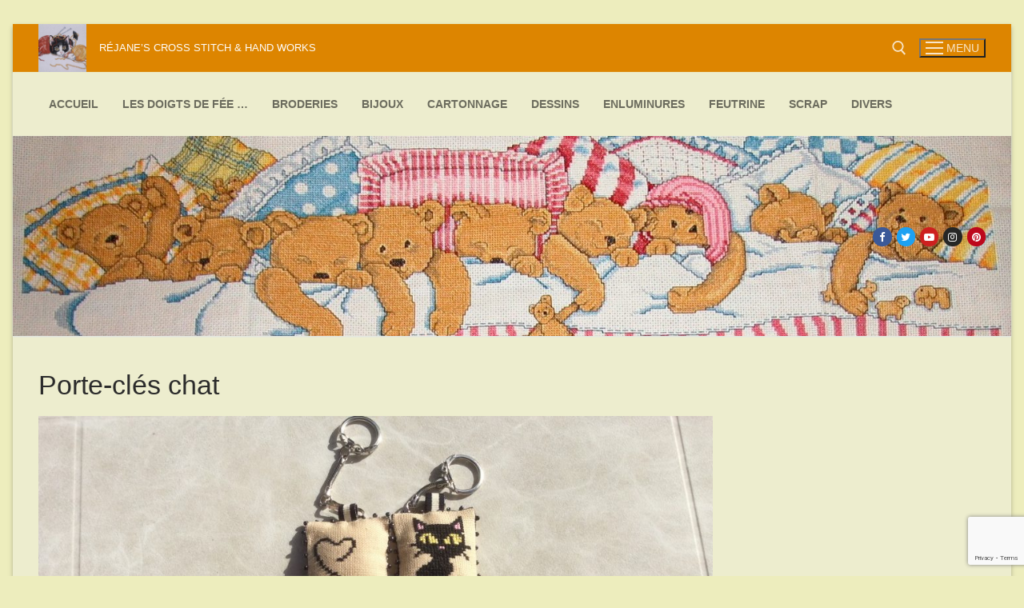

--- FILE ---
content_type: text/html; charset=utf-8
request_url: https://www.google.com/recaptcha/api2/anchor?ar=1&k=6LfEgfQUAAAAALhulT1n6GymrBH2s3fvrPUpDvip&co=aHR0cHM6Ly9jcmFmdC5tYWhhdXQuZnI6NDQz&hl=en&v=PoyoqOPhxBO7pBk68S4YbpHZ&size=invisible&anchor-ms=20000&execute-ms=30000&cb=q390uahtb667
body_size: 48810
content:
<!DOCTYPE HTML><html dir="ltr" lang="en"><head><meta http-equiv="Content-Type" content="text/html; charset=UTF-8">
<meta http-equiv="X-UA-Compatible" content="IE=edge">
<title>reCAPTCHA</title>
<style type="text/css">
/* cyrillic-ext */
@font-face {
  font-family: 'Roboto';
  font-style: normal;
  font-weight: 400;
  font-stretch: 100%;
  src: url(//fonts.gstatic.com/s/roboto/v48/KFO7CnqEu92Fr1ME7kSn66aGLdTylUAMa3GUBHMdazTgWw.woff2) format('woff2');
  unicode-range: U+0460-052F, U+1C80-1C8A, U+20B4, U+2DE0-2DFF, U+A640-A69F, U+FE2E-FE2F;
}
/* cyrillic */
@font-face {
  font-family: 'Roboto';
  font-style: normal;
  font-weight: 400;
  font-stretch: 100%;
  src: url(//fonts.gstatic.com/s/roboto/v48/KFO7CnqEu92Fr1ME7kSn66aGLdTylUAMa3iUBHMdazTgWw.woff2) format('woff2');
  unicode-range: U+0301, U+0400-045F, U+0490-0491, U+04B0-04B1, U+2116;
}
/* greek-ext */
@font-face {
  font-family: 'Roboto';
  font-style: normal;
  font-weight: 400;
  font-stretch: 100%;
  src: url(//fonts.gstatic.com/s/roboto/v48/KFO7CnqEu92Fr1ME7kSn66aGLdTylUAMa3CUBHMdazTgWw.woff2) format('woff2');
  unicode-range: U+1F00-1FFF;
}
/* greek */
@font-face {
  font-family: 'Roboto';
  font-style: normal;
  font-weight: 400;
  font-stretch: 100%;
  src: url(//fonts.gstatic.com/s/roboto/v48/KFO7CnqEu92Fr1ME7kSn66aGLdTylUAMa3-UBHMdazTgWw.woff2) format('woff2');
  unicode-range: U+0370-0377, U+037A-037F, U+0384-038A, U+038C, U+038E-03A1, U+03A3-03FF;
}
/* math */
@font-face {
  font-family: 'Roboto';
  font-style: normal;
  font-weight: 400;
  font-stretch: 100%;
  src: url(//fonts.gstatic.com/s/roboto/v48/KFO7CnqEu92Fr1ME7kSn66aGLdTylUAMawCUBHMdazTgWw.woff2) format('woff2');
  unicode-range: U+0302-0303, U+0305, U+0307-0308, U+0310, U+0312, U+0315, U+031A, U+0326-0327, U+032C, U+032F-0330, U+0332-0333, U+0338, U+033A, U+0346, U+034D, U+0391-03A1, U+03A3-03A9, U+03B1-03C9, U+03D1, U+03D5-03D6, U+03F0-03F1, U+03F4-03F5, U+2016-2017, U+2034-2038, U+203C, U+2040, U+2043, U+2047, U+2050, U+2057, U+205F, U+2070-2071, U+2074-208E, U+2090-209C, U+20D0-20DC, U+20E1, U+20E5-20EF, U+2100-2112, U+2114-2115, U+2117-2121, U+2123-214F, U+2190, U+2192, U+2194-21AE, U+21B0-21E5, U+21F1-21F2, U+21F4-2211, U+2213-2214, U+2216-22FF, U+2308-230B, U+2310, U+2319, U+231C-2321, U+2336-237A, U+237C, U+2395, U+239B-23B7, U+23D0, U+23DC-23E1, U+2474-2475, U+25AF, U+25B3, U+25B7, U+25BD, U+25C1, U+25CA, U+25CC, U+25FB, U+266D-266F, U+27C0-27FF, U+2900-2AFF, U+2B0E-2B11, U+2B30-2B4C, U+2BFE, U+3030, U+FF5B, U+FF5D, U+1D400-1D7FF, U+1EE00-1EEFF;
}
/* symbols */
@font-face {
  font-family: 'Roboto';
  font-style: normal;
  font-weight: 400;
  font-stretch: 100%;
  src: url(//fonts.gstatic.com/s/roboto/v48/KFO7CnqEu92Fr1ME7kSn66aGLdTylUAMaxKUBHMdazTgWw.woff2) format('woff2');
  unicode-range: U+0001-000C, U+000E-001F, U+007F-009F, U+20DD-20E0, U+20E2-20E4, U+2150-218F, U+2190, U+2192, U+2194-2199, U+21AF, U+21E6-21F0, U+21F3, U+2218-2219, U+2299, U+22C4-22C6, U+2300-243F, U+2440-244A, U+2460-24FF, U+25A0-27BF, U+2800-28FF, U+2921-2922, U+2981, U+29BF, U+29EB, U+2B00-2BFF, U+4DC0-4DFF, U+FFF9-FFFB, U+10140-1018E, U+10190-1019C, U+101A0, U+101D0-101FD, U+102E0-102FB, U+10E60-10E7E, U+1D2C0-1D2D3, U+1D2E0-1D37F, U+1F000-1F0FF, U+1F100-1F1AD, U+1F1E6-1F1FF, U+1F30D-1F30F, U+1F315, U+1F31C, U+1F31E, U+1F320-1F32C, U+1F336, U+1F378, U+1F37D, U+1F382, U+1F393-1F39F, U+1F3A7-1F3A8, U+1F3AC-1F3AF, U+1F3C2, U+1F3C4-1F3C6, U+1F3CA-1F3CE, U+1F3D4-1F3E0, U+1F3ED, U+1F3F1-1F3F3, U+1F3F5-1F3F7, U+1F408, U+1F415, U+1F41F, U+1F426, U+1F43F, U+1F441-1F442, U+1F444, U+1F446-1F449, U+1F44C-1F44E, U+1F453, U+1F46A, U+1F47D, U+1F4A3, U+1F4B0, U+1F4B3, U+1F4B9, U+1F4BB, U+1F4BF, U+1F4C8-1F4CB, U+1F4D6, U+1F4DA, U+1F4DF, U+1F4E3-1F4E6, U+1F4EA-1F4ED, U+1F4F7, U+1F4F9-1F4FB, U+1F4FD-1F4FE, U+1F503, U+1F507-1F50B, U+1F50D, U+1F512-1F513, U+1F53E-1F54A, U+1F54F-1F5FA, U+1F610, U+1F650-1F67F, U+1F687, U+1F68D, U+1F691, U+1F694, U+1F698, U+1F6AD, U+1F6B2, U+1F6B9-1F6BA, U+1F6BC, U+1F6C6-1F6CF, U+1F6D3-1F6D7, U+1F6E0-1F6EA, U+1F6F0-1F6F3, U+1F6F7-1F6FC, U+1F700-1F7FF, U+1F800-1F80B, U+1F810-1F847, U+1F850-1F859, U+1F860-1F887, U+1F890-1F8AD, U+1F8B0-1F8BB, U+1F8C0-1F8C1, U+1F900-1F90B, U+1F93B, U+1F946, U+1F984, U+1F996, U+1F9E9, U+1FA00-1FA6F, U+1FA70-1FA7C, U+1FA80-1FA89, U+1FA8F-1FAC6, U+1FACE-1FADC, U+1FADF-1FAE9, U+1FAF0-1FAF8, U+1FB00-1FBFF;
}
/* vietnamese */
@font-face {
  font-family: 'Roboto';
  font-style: normal;
  font-weight: 400;
  font-stretch: 100%;
  src: url(//fonts.gstatic.com/s/roboto/v48/KFO7CnqEu92Fr1ME7kSn66aGLdTylUAMa3OUBHMdazTgWw.woff2) format('woff2');
  unicode-range: U+0102-0103, U+0110-0111, U+0128-0129, U+0168-0169, U+01A0-01A1, U+01AF-01B0, U+0300-0301, U+0303-0304, U+0308-0309, U+0323, U+0329, U+1EA0-1EF9, U+20AB;
}
/* latin-ext */
@font-face {
  font-family: 'Roboto';
  font-style: normal;
  font-weight: 400;
  font-stretch: 100%;
  src: url(//fonts.gstatic.com/s/roboto/v48/KFO7CnqEu92Fr1ME7kSn66aGLdTylUAMa3KUBHMdazTgWw.woff2) format('woff2');
  unicode-range: U+0100-02BA, U+02BD-02C5, U+02C7-02CC, U+02CE-02D7, U+02DD-02FF, U+0304, U+0308, U+0329, U+1D00-1DBF, U+1E00-1E9F, U+1EF2-1EFF, U+2020, U+20A0-20AB, U+20AD-20C0, U+2113, U+2C60-2C7F, U+A720-A7FF;
}
/* latin */
@font-face {
  font-family: 'Roboto';
  font-style: normal;
  font-weight: 400;
  font-stretch: 100%;
  src: url(//fonts.gstatic.com/s/roboto/v48/KFO7CnqEu92Fr1ME7kSn66aGLdTylUAMa3yUBHMdazQ.woff2) format('woff2');
  unicode-range: U+0000-00FF, U+0131, U+0152-0153, U+02BB-02BC, U+02C6, U+02DA, U+02DC, U+0304, U+0308, U+0329, U+2000-206F, U+20AC, U+2122, U+2191, U+2193, U+2212, U+2215, U+FEFF, U+FFFD;
}
/* cyrillic-ext */
@font-face {
  font-family: 'Roboto';
  font-style: normal;
  font-weight: 500;
  font-stretch: 100%;
  src: url(//fonts.gstatic.com/s/roboto/v48/KFO7CnqEu92Fr1ME7kSn66aGLdTylUAMa3GUBHMdazTgWw.woff2) format('woff2');
  unicode-range: U+0460-052F, U+1C80-1C8A, U+20B4, U+2DE0-2DFF, U+A640-A69F, U+FE2E-FE2F;
}
/* cyrillic */
@font-face {
  font-family: 'Roboto';
  font-style: normal;
  font-weight: 500;
  font-stretch: 100%;
  src: url(//fonts.gstatic.com/s/roboto/v48/KFO7CnqEu92Fr1ME7kSn66aGLdTylUAMa3iUBHMdazTgWw.woff2) format('woff2');
  unicode-range: U+0301, U+0400-045F, U+0490-0491, U+04B0-04B1, U+2116;
}
/* greek-ext */
@font-face {
  font-family: 'Roboto';
  font-style: normal;
  font-weight: 500;
  font-stretch: 100%;
  src: url(//fonts.gstatic.com/s/roboto/v48/KFO7CnqEu92Fr1ME7kSn66aGLdTylUAMa3CUBHMdazTgWw.woff2) format('woff2');
  unicode-range: U+1F00-1FFF;
}
/* greek */
@font-face {
  font-family: 'Roboto';
  font-style: normal;
  font-weight: 500;
  font-stretch: 100%;
  src: url(//fonts.gstatic.com/s/roboto/v48/KFO7CnqEu92Fr1ME7kSn66aGLdTylUAMa3-UBHMdazTgWw.woff2) format('woff2');
  unicode-range: U+0370-0377, U+037A-037F, U+0384-038A, U+038C, U+038E-03A1, U+03A3-03FF;
}
/* math */
@font-face {
  font-family: 'Roboto';
  font-style: normal;
  font-weight: 500;
  font-stretch: 100%;
  src: url(//fonts.gstatic.com/s/roboto/v48/KFO7CnqEu92Fr1ME7kSn66aGLdTylUAMawCUBHMdazTgWw.woff2) format('woff2');
  unicode-range: U+0302-0303, U+0305, U+0307-0308, U+0310, U+0312, U+0315, U+031A, U+0326-0327, U+032C, U+032F-0330, U+0332-0333, U+0338, U+033A, U+0346, U+034D, U+0391-03A1, U+03A3-03A9, U+03B1-03C9, U+03D1, U+03D5-03D6, U+03F0-03F1, U+03F4-03F5, U+2016-2017, U+2034-2038, U+203C, U+2040, U+2043, U+2047, U+2050, U+2057, U+205F, U+2070-2071, U+2074-208E, U+2090-209C, U+20D0-20DC, U+20E1, U+20E5-20EF, U+2100-2112, U+2114-2115, U+2117-2121, U+2123-214F, U+2190, U+2192, U+2194-21AE, U+21B0-21E5, U+21F1-21F2, U+21F4-2211, U+2213-2214, U+2216-22FF, U+2308-230B, U+2310, U+2319, U+231C-2321, U+2336-237A, U+237C, U+2395, U+239B-23B7, U+23D0, U+23DC-23E1, U+2474-2475, U+25AF, U+25B3, U+25B7, U+25BD, U+25C1, U+25CA, U+25CC, U+25FB, U+266D-266F, U+27C0-27FF, U+2900-2AFF, U+2B0E-2B11, U+2B30-2B4C, U+2BFE, U+3030, U+FF5B, U+FF5D, U+1D400-1D7FF, U+1EE00-1EEFF;
}
/* symbols */
@font-face {
  font-family: 'Roboto';
  font-style: normal;
  font-weight: 500;
  font-stretch: 100%;
  src: url(//fonts.gstatic.com/s/roboto/v48/KFO7CnqEu92Fr1ME7kSn66aGLdTylUAMaxKUBHMdazTgWw.woff2) format('woff2');
  unicode-range: U+0001-000C, U+000E-001F, U+007F-009F, U+20DD-20E0, U+20E2-20E4, U+2150-218F, U+2190, U+2192, U+2194-2199, U+21AF, U+21E6-21F0, U+21F3, U+2218-2219, U+2299, U+22C4-22C6, U+2300-243F, U+2440-244A, U+2460-24FF, U+25A0-27BF, U+2800-28FF, U+2921-2922, U+2981, U+29BF, U+29EB, U+2B00-2BFF, U+4DC0-4DFF, U+FFF9-FFFB, U+10140-1018E, U+10190-1019C, U+101A0, U+101D0-101FD, U+102E0-102FB, U+10E60-10E7E, U+1D2C0-1D2D3, U+1D2E0-1D37F, U+1F000-1F0FF, U+1F100-1F1AD, U+1F1E6-1F1FF, U+1F30D-1F30F, U+1F315, U+1F31C, U+1F31E, U+1F320-1F32C, U+1F336, U+1F378, U+1F37D, U+1F382, U+1F393-1F39F, U+1F3A7-1F3A8, U+1F3AC-1F3AF, U+1F3C2, U+1F3C4-1F3C6, U+1F3CA-1F3CE, U+1F3D4-1F3E0, U+1F3ED, U+1F3F1-1F3F3, U+1F3F5-1F3F7, U+1F408, U+1F415, U+1F41F, U+1F426, U+1F43F, U+1F441-1F442, U+1F444, U+1F446-1F449, U+1F44C-1F44E, U+1F453, U+1F46A, U+1F47D, U+1F4A3, U+1F4B0, U+1F4B3, U+1F4B9, U+1F4BB, U+1F4BF, U+1F4C8-1F4CB, U+1F4D6, U+1F4DA, U+1F4DF, U+1F4E3-1F4E6, U+1F4EA-1F4ED, U+1F4F7, U+1F4F9-1F4FB, U+1F4FD-1F4FE, U+1F503, U+1F507-1F50B, U+1F50D, U+1F512-1F513, U+1F53E-1F54A, U+1F54F-1F5FA, U+1F610, U+1F650-1F67F, U+1F687, U+1F68D, U+1F691, U+1F694, U+1F698, U+1F6AD, U+1F6B2, U+1F6B9-1F6BA, U+1F6BC, U+1F6C6-1F6CF, U+1F6D3-1F6D7, U+1F6E0-1F6EA, U+1F6F0-1F6F3, U+1F6F7-1F6FC, U+1F700-1F7FF, U+1F800-1F80B, U+1F810-1F847, U+1F850-1F859, U+1F860-1F887, U+1F890-1F8AD, U+1F8B0-1F8BB, U+1F8C0-1F8C1, U+1F900-1F90B, U+1F93B, U+1F946, U+1F984, U+1F996, U+1F9E9, U+1FA00-1FA6F, U+1FA70-1FA7C, U+1FA80-1FA89, U+1FA8F-1FAC6, U+1FACE-1FADC, U+1FADF-1FAE9, U+1FAF0-1FAF8, U+1FB00-1FBFF;
}
/* vietnamese */
@font-face {
  font-family: 'Roboto';
  font-style: normal;
  font-weight: 500;
  font-stretch: 100%;
  src: url(//fonts.gstatic.com/s/roboto/v48/KFO7CnqEu92Fr1ME7kSn66aGLdTylUAMa3OUBHMdazTgWw.woff2) format('woff2');
  unicode-range: U+0102-0103, U+0110-0111, U+0128-0129, U+0168-0169, U+01A0-01A1, U+01AF-01B0, U+0300-0301, U+0303-0304, U+0308-0309, U+0323, U+0329, U+1EA0-1EF9, U+20AB;
}
/* latin-ext */
@font-face {
  font-family: 'Roboto';
  font-style: normal;
  font-weight: 500;
  font-stretch: 100%;
  src: url(//fonts.gstatic.com/s/roboto/v48/KFO7CnqEu92Fr1ME7kSn66aGLdTylUAMa3KUBHMdazTgWw.woff2) format('woff2');
  unicode-range: U+0100-02BA, U+02BD-02C5, U+02C7-02CC, U+02CE-02D7, U+02DD-02FF, U+0304, U+0308, U+0329, U+1D00-1DBF, U+1E00-1E9F, U+1EF2-1EFF, U+2020, U+20A0-20AB, U+20AD-20C0, U+2113, U+2C60-2C7F, U+A720-A7FF;
}
/* latin */
@font-face {
  font-family: 'Roboto';
  font-style: normal;
  font-weight: 500;
  font-stretch: 100%;
  src: url(//fonts.gstatic.com/s/roboto/v48/KFO7CnqEu92Fr1ME7kSn66aGLdTylUAMa3yUBHMdazQ.woff2) format('woff2');
  unicode-range: U+0000-00FF, U+0131, U+0152-0153, U+02BB-02BC, U+02C6, U+02DA, U+02DC, U+0304, U+0308, U+0329, U+2000-206F, U+20AC, U+2122, U+2191, U+2193, U+2212, U+2215, U+FEFF, U+FFFD;
}
/* cyrillic-ext */
@font-face {
  font-family: 'Roboto';
  font-style: normal;
  font-weight: 900;
  font-stretch: 100%;
  src: url(//fonts.gstatic.com/s/roboto/v48/KFO7CnqEu92Fr1ME7kSn66aGLdTylUAMa3GUBHMdazTgWw.woff2) format('woff2');
  unicode-range: U+0460-052F, U+1C80-1C8A, U+20B4, U+2DE0-2DFF, U+A640-A69F, U+FE2E-FE2F;
}
/* cyrillic */
@font-face {
  font-family: 'Roboto';
  font-style: normal;
  font-weight: 900;
  font-stretch: 100%;
  src: url(//fonts.gstatic.com/s/roboto/v48/KFO7CnqEu92Fr1ME7kSn66aGLdTylUAMa3iUBHMdazTgWw.woff2) format('woff2');
  unicode-range: U+0301, U+0400-045F, U+0490-0491, U+04B0-04B1, U+2116;
}
/* greek-ext */
@font-face {
  font-family: 'Roboto';
  font-style: normal;
  font-weight: 900;
  font-stretch: 100%;
  src: url(//fonts.gstatic.com/s/roboto/v48/KFO7CnqEu92Fr1ME7kSn66aGLdTylUAMa3CUBHMdazTgWw.woff2) format('woff2');
  unicode-range: U+1F00-1FFF;
}
/* greek */
@font-face {
  font-family: 'Roboto';
  font-style: normal;
  font-weight: 900;
  font-stretch: 100%;
  src: url(//fonts.gstatic.com/s/roboto/v48/KFO7CnqEu92Fr1ME7kSn66aGLdTylUAMa3-UBHMdazTgWw.woff2) format('woff2');
  unicode-range: U+0370-0377, U+037A-037F, U+0384-038A, U+038C, U+038E-03A1, U+03A3-03FF;
}
/* math */
@font-face {
  font-family: 'Roboto';
  font-style: normal;
  font-weight: 900;
  font-stretch: 100%;
  src: url(//fonts.gstatic.com/s/roboto/v48/KFO7CnqEu92Fr1ME7kSn66aGLdTylUAMawCUBHMdazTgWw.woff2) format('woff2');
  unicode-range: U+0302-0303, U+0305, U+0307-0308, U+0310, U+0312, U+0315, U+031A, U+0326-0327, U+032C, U+032F-0330, U+0332-0333, U+0338, U+033A, U+0346, U+034D, U+0391-03A1, U+03A3-03A9, U+03B1-03C9, U+03D1, U+03D5-03D6, U+03F0-03F1, U+03F4-03F5, U+2016-2017, U+2034-2038, U+203C, U+2040, U+2043, U+2047, U+2050, U+2057, U+205F, U+2070-2071, U+2074-208E, U+2090-209C, U+20D0-20DC, U+20E1, U+20E5-20EF, U+2100-2112, U+2114-2115, U+2117-2121, U+2123-214F, U+2190, U+2192, U+2194-21AE, U+21B0-21E5, U+21F1-21F2, U+21F4-2211, U+2213-2214, U+2216-22FF, U+2308-230B, U+2310, U+2319, U+231C-2321, U+2336-237A, U+237C, U+2395, U+239B-23B7, U+23D0, U+23DC-23E1, U+2474-2475, U+25AF, U+25B3, U+25B7, U+25BD, U+25C1, U+25CA, U+25CC, U+25FB, U+266D-266F, U+27C0-27FF, U+2900-2AFF, U+2B0E-2B11, U+2B30-2B4C, U+2BFE, U+3030, U+FF5B, U+FF5D, U+1D400-1D7FF, U+1EE00-1EEFF;
}
/* symbols */
@font-face {
  font-family: 'Roboto';
  font-style: normal;
  font-weight: 900;
  font-stretch: 100%;
  src: url(//fonts.gstatic.com/s/roboto/v48/KFO7CnqEu92Fr1ME7kSn66aGLdTylUAMaxKUBHMdazTgWw.woff2) format('woff2');
  unicode-range: U+0001-000C, U+000E-001F, U+007F-009F, U+20DD-20E0, U+20E2-20E4, U+2150-218F, U+2190, U+2192, U+2194-2199, U+21AF, U+21E6-21F0, U+21F3, U+2218-2219, U+2299, U+22C4-22C6, U+2300-243F, U+2440-244A, U+2460-24FF, U+25A0-27BF, U+2800-28FF, U+2921-2922, U+2981, U+29BF, U+29EB, U+2B00-2BFF, U+4DC0-4DFF, U+FFF9-FFFB, U+10140-1018E, U+10190-1019C, U+101A0, U+101D0-101FD, U+102E0-102FB, U+10E60-10E7E, U+1D2C0-1D2D3, U+1D2E0-1D37F, U+1F000-1F0FF, U+1F100-1F1AD, U+1F1E6-1F1FF, U+1F30D-1F30F, U+1F315, U+1F31C, U+1F31E, U+1F320-1F32C, U+1F336, U+1F378, U+1F37D, U+1F382, U+1F393-1F39F, U+1F3A7-1F3A8, U+1F3AC-1F3AF, U+1F3C2, U+1F3C4-1F3C6, U+1F3CA-1F3CE, U+1F3D4-1F3E0, U+1F3ED, U+1F3F1-1F3F3, U+1F3F5-1F3F7, U+1F408, U+1F415, U+1F41F, U+1F426, U+1F43F, U+1F441-1F442, U+1F444, U+1F446-1F449, U+1F44C-1F44E, U+1F453, U+1F46A, U+1F47D, U+1F4A3, U+1F4B0, U+1F4B3, U+1F4B9, U+1F4BB, U+1F4BF, U+1F4C8-1F4CB, U+1F4D6, U+1F4DA, U+1F4DF, U+1F4E3-1F4E6, U+1F4EA-1F4ED, U+1F4F7, U+1F4F9-1F4FB, U+1F4FD-1F4FE, U+1F503, U+1F507-1F50B, U+1F50D, U+1F512-1F513, U+1F53E-1F54A, U+1F54F-1F5FA, U+1F610, U+1F650-1F67F, U+1F687, U+1F68D, U+1F691, U+1F694, U+1F698, U+1F6AD, U+1F6B2, U+1F6B9-1F6BA, U+1F6BC, U+1F6C6-1F6CF, U+1F6D3-1F6D7, U+1F6E0-1F6EA, U+1F6F0-1F6F3, U+1F6F7-1F6FC, U+1F700-1F7FF, U+1F800-1F80B, U+1F810-1F847, U+1F850-1F859, U+1F860-1F887, U+1F890-1F8AD, U+1F8B0-1F8BB, U+1F8C0-1F8C1, U+1F900-1F90B, U+1F93B, U+1F946, U+1F984, U+1F996, U+1F9E9, U+1FA00-1FA6F, U+1FA70-1FA7C, U+1FA80-1FA89, U+1FA8F-1FAC6, U+1FACE-1FADC, U+1FADF-1FAE9, U+1FAF0-1FAF8, U+1FB00-1FBFF;
}
/* vietnamese */
@font-face {
  font-family: 'Roboto';
  font-style: normal;
  font-weight: 900;
  font-stretch: 100%;
  src: url(//fonts.gstatic.com/s/roboto/v48/KFO7CnqEu92Fr1ME7kSn66aGLdTylUAMa3OUBHMdazTgWw.woff2) format('woff2');
  unicode-range: U+0102-0103, U+0110-0111, U+0128-0129, U+0168-0169, U+01A0-01A1, U+01AF-01B0, U+0300-0301, U+0303-0304, U+0308-0309, U+0323, U+0329, U+1EA0-1EF9, U+20AB;
}
/* latin-ext */
@font-face {
  font-family: 'Roboto';
  font-style: normal;
  font-weight: 900;
  font-stretch: 100%;
  src: url(//fonts.gstatic.com/s/roboto/v48/KFO7CnqEu92Fr1ME7kSn66aGLdTylUAMa3KUBHMdazTgWw.woff2) format('woff2');
  unicode-range: U+0100-02BA, U+02BD-02C5, U+02C7-02CC, U+02CE-02D7, U+02DD-02FF, U+0304, U+0308, U+0329, U+1D00-1DBF, U+1E00-1E9F, U+1EF2-1EFF, U+2020, U+20A0-20AB, U+20AD-20C0, U+2113, U+2C60-2C7F, U+A720-A7FF;
}
/* latin */
@font-face {
  font-family: 'Roboto';
  font-style: normal;
  font-weight: 900;
  font-stretch: 100%;
  src: url(//fonts.gstatic.com/s/roboto/v48/KFO7CnqEu92Fr1ME7kSn66aGLdTylUAMa3yUBHMdazQ.woff2) format('woff2');
  unicode-range: U+0000-00FF, U+0131, U+0152-0153, U+02BB-02BC, U+02C6, U+02DA, U+02DC, U+0304, U+0308, U+0329, U+2000-206F, U+20AC, U+2122, U+2191, U+2193, U+2212, U+2215, U+FEFF, U+FFFD;
}

</style>
<link rel="stylesheet" type="text/css" href="https://www.gstatic.com/recaptcha/releases/PoyoqOPhxBO7pBk68S4YbpHZ/styles__ltr.css">
<script nonce="pJuO1FOIb4VnbdWf5vzYNQ" type="text/javascript">window['__recaptcha_api'] = 'https://www.google.com/recaptcha/api2/';</script>
<script type="text/javascript" src="https://www.gstatic.com/recaptcha/releases/PoyoqOPhxBO7pBk68S4YbpHZ/recaptcha__en.js" nonce="pJuO1FOIb4VnbdWf5vzYNQ">
      
    </script></head>
<body><div id="rc-anchor-alert" class="rc-anchor-alert"></div>
<input type="hidden" id="recaptcha-token" value="[base64]">
<script type="text/javascript" nonce="pJuO1FOIb4VnbdWf5vzYNQ">
      recaptcha.anchor.Main.init("[\x22ainput\x22,[\x22bgdata\x22,\x22\x22,\[base64]/[base64]/[base64]/[base64]/[base64]/[base64]/KGcoTywyNTMsTy5PKSxVRyhPLEMpKTpnKE8sMjUzLEMpLE8pKSxsKSksTykpfSxieT1mdW5jdGlvbihDLE8sdSxsKXtmb3IobD0odT1SKEMpLDApO08+MDtPLS0pbD1sPDw4fFooQyk7ZyhDLHUsbCl9LFVHPWZ1bmN0aW9uKEMsTyl7Qy5pLmxlbmd0aD4xMDQ/[base64]/[base64]/[base64]/[base64]/[base64]/[base64]/[base64]\\u003d\x22,\[base64]\x22,\x22ZBIHfcK7AFLCq20gwo0EKMOnw40Gwo55JXRJJwYyw5szM8Kdw7nDkz8fczjCgMKqa27CpsOkw5tOJRpRHE7Dg0/[base64]/DlsKCf8OpZMK8w6AkwoF+wpjCgcKhworChMKuwposwrDCvcOpwr/[base64]/DlyrDozDCq8OjwqkAPy3Dh1nDqMKlQMOEw4M+w5Acw6TCrsOPwoRzUDPCtw9KSzMcwofDp8KTFsOZwqXClz5ZwqczAzfDssOSQMOqCsKCesKDw4HConFbw53CjMKqwr5AwqbCuUnDj8KYcMO2w65PwqjCmwjCsVpbdwDCgsKHw6JOUE/Ci0/[base64]/[base64]/[base64]/DmMKrwpTCvMOkCXrCpEA2LcKbw40VIMKZw6HCo0gYw7vCqMKvMy5Hw7U9VcO1LsKqwplOAHXDi2NORcOIBQbCq8KRHcKkRHzCg0LDiMOeJBYBw5kAwpXCixDDmyXChSzDhsOdwpbDscODDcOFwq8dOsOJw71Iw6psfsKyCjPDhRAqwo/DoMKewrPDnGbCh1DCsDxrC8OFaMKMCAvDosOjw4FHw7MOYRzCqCbChcKMwr7ChsKUwobDicK5wojCrV/Dph4sBwfCsAhpw6HDtcObJU8LOA1fw4XCsMOqw709b8Ona8OQIFgLwqfDo8Oawq7CgcKBahLCvsKEw6lZw5vCkTUeA8K+w6ZEOjXDmMOAKMOSOHzCrmMqak1mdsOwW8KpwppZI8Owwp/Ctx5Bw63ChMOjw5LDt8KswpXCt8KDRMKJf8OSw4JKc8KAw6l2G8OFw7nCrsKOY8OvwrIyCMKcwq5Lwr/CocKPDcOlJlfDmRIFWMKww70xwrFzw5x/w7F8wrTCqRZ1YMKrGsO/[base64]/FcKpM8K/[base64]/[base64]/DpMKOwqfDlWnCp8OhFw8yO0nCqMKgw6zDgsO+X8KNC8OCw6DCpWvCusKACHXCqMO/[base64]/[base64]/DmsKawqI5wq8bw67CtsKwMErCjcKFVMOFwpfCqcOOwpcGwphhIm/Cg8OCcFnCiAvCjEs2bV5TWsONw6fCgHlVEH/[base64]/w50JbcOeCwLDjHBgJGx7RMKbw4YGCyPDkizCswByInVbTWXDisOrw5/Cpl/Csno0RSUiwrkqOmERwrfCtsKnwpxswqxUw5/DksKHwosnw6QnwqTCiTfCkz3DhMKgwojDuG7ClF3Dj8O7wrgswoZ3wrp1MsOEwr/[base64]/[base64]/UDZLwrbDhMO1wrk6wpZzAwHDvsO1AifDosK0LcObwqfDvjhVXcK4wp1OwqsLw5ZAw4kHDG3CgjfCm8KlF8Ouw7o8TsK5wqDCtsOQw6wTwowMEzA1wpjDoMOzPz5NVgbChsOhwrogw4QreXQGw7PCnsOqworDkB3CiMOowpMvFMOdQ1t+LSViw7PDqHTCocOvVMO1w5c/[base64]/DqsOTF1rCkV/[base64]/DhEHCr8OAZAg4w6wBw64zwqckJcKCwooLNMKzwrHCoMKvWcKncwtsw6/CiMKDGxJvCVDCp8K1w6HCtijDkUHCisKfJQbDnsODw7DCmz0WbsOuwogQSVU9VMOjwoPDoQjDrm0pwpEIfcK8U2VUwqXDvMO5cVcGGwTDpsKcOXjCqwzDm8KGaMOhBnwfwpwMe8KiwoDCnwpNEMOSEsKpDmrCvsOAwpd5w4/Dtl/DvcKYwooYdCI3w7bDt8KowoVww4xlFsONUSdBwoTDgsKeEGrDnAPCvwgHZcOhw5gFK8ODYGdrw7nDggB0YMKmVMOgwpPDh8OQV8KWwoDDgFLDpsOoVXYOTkoZelHCgBjDtcKEDcKwOcOTTEDDk3szKCQFA8O9w5IFw7HDvCYLAEhFMMOZwqxhZGZkQww/wotow5ZwCVRlUcO0w7tNw74XXSM/[base64]/[base64]/Dv8OtFMOKwpgvwr1FOsKcOcO0bhvChn7CmMOQccKfccKswqJAw7JoScOYw5Ymwoh0w5kuHsK8w7DCo8Owd34awrsywr7DgMKaH8O/w7jCn8KowrJbwr3DqMKcw7HDo8OQDApawoV8w6IMJCBaw4ZOesKOJ8ObwoshwrVYw63DrcOTwqkKcMK0wrHCm8K9BGnDscKZZTdEw75AO3zCi8OIOsO/[base64]/wrozw7XDsMKbwqF6VcO8wp1Rw7PCmABhwpnDmgnCpMKPAQkYwpcnNR1Qw7bChU3Dq8KsH8OOahUhXsOrwp3CglnCi8KuVMOWwo/CunrCvQscD8OxKkzCtMOzwoE+w7bCv03Dpm4nwqVDcnfDucK3AMKgw7vCnwcJcgVWW8OnScK3KUzCvMOABMKrw6tPRcK0wptQYcKHwrYOQxbDk8OTw73ClsOMw6EKeANswqfDiEM1VCLDpyMhw4l+wr/Dpyskwqw2Pz1xw5EBwr/DhcKQw5zDhS5GwrYEJMKJw58tScOxwpvCocKSdsKAw7UQUlU+wrLDucOPV0jDgsKww6IMw77CmHI2wqhzQ8KIwoDCmsKVL8KhMBHDgFZ5d0nDkcKjIXzCmlLCpsKLw7zDmsOhwq1LaAXCjnfCjmgYwqdGRMK4CcKuJ3rDqsKawqgAwqomUnPCsQ/CgcK/FBtKFAcBDG/Cm8OFwqR8w5PDqsKxwoAuQQUGLAM8bMOgScOgw650a8Kkw6gMwrZnw4zDqyXDuBzCq8KgZzp/w4/DtBILw5XChcKwwo81w4lDS8Ozwq4QUcKow5MZw5TDk8KWSMKJw6vDjcOJX8OBAcKrTMOJJCrCtlfDpTtXw6bCmTNbFUnCoMONcsOcw4V4wpIzRsO9wofDlcKjYSXCiS95w7/DkT3Dg0UCwoF2w4HCl30Obg44w7jDlFltw4HDuMKkw5RRwpglw5/[base64]/w5fCnCnCiC7CsMOlQ8Ohb8Kfw5x5w73CtDVOJnZfw4VJwpw/Bm4jZEhkwpEcw7Fkwo7ChlxYWGjCg8KVw7RKw4Ufw6TCmMKvwo3Dn8KeZ8KKbB1WwqpCw6UQw4YUwp0hwrrDmiTCkmjCjsKMw5Q5a1dAw7zCicK4UsOoBl01wr1BDyUSEMOyeUZAYMOcL8K/[base64]/CmMKEWiPCkUNww6zCicK1wrbCl8KXacKcZ0lbYQ0dwrxdwrokw6BOwojCiUzDk1fDtCpRw4bCiXMaw4NeQXlxw5zCrB/DmMKaLTB/BgzDljDCscOxcAnDgsOvw4EVNRBZwqM9XsKpFsK2wrV9w4AWYMOVR8K/wo5owpPCphPChcK/[base64]/DtMKdwonCn8OrNcOmwoAcHsOHw6/DvMKwwqfDtUdSaTTDoxoDwqHCnD7Dmihxw4UdIMORw6LDoMOAw4TDlsOLB0LDqBoTw5zDt8OvB8Ojw5oTw5TDpR7DsHrDmwDChwRoDcOUVEHCmnB/w6XDqEYQwohmw5scOWvDnsOWPMOAVcKBfcKKecKJTMKBAiJze8KZUcOkEk1ww4DDmQbDk0bDmw/Cl3/Cgj9+w5ICBMO+dngxwrPDqwJXKmrDsXwqwq/CiUnCl8KVw4jCnWo1w43CmSwdwqzCscOOwr3CsMKgM2XCmMKbBz0dwoETwoFAw6DDpU3CqWXDpWJLU8KHw7xQQMKFw7IGa3TDvsOVCl1wBcKsw7LDnlrChzYfFlEvw4vCtsOdWMOOw502wo5WwoINw49Fc8Kow7bDm8OfFA3DlMO5wq/Dg8OvaXXCkMKLw7nCgmvDjGPDpcOYRwJ7Y8KWw5Mbwo7DrEDDmcODDMKxWRXDuWjDi8KePcOfGlYPw7kbQcOLwowyJsOxBhoPwrXCkMKLwpQEwrQ2QXDDoU8MwrXDgcKHwozCpMKNw6t/HjvCuMKoMXUtwrnDjMKCGx9HMsKCwr/CmgjDgcOvBXJCwp3CpcKmN8OEbE3CjsO7w5zDkMKjw4XDpmNbw5drXVBxw6lJdG8QHWfDj8OleHjCkG/ClHrDo8OEHBfDhcKgNgbCiXHCmCNlI8OUw7DDq27Dp0geHlnDjGDDkcKYwqEXWlMUSsO1XcKFwq3CuMOIYy7DoR7DhMOSMsKDwpvClsOEI2zDk1rCnDJMwr3DtsKuMMOJIDx6Wj3CucK8JMKBDsKBOyrCqcK1I8Oudh/Cs3zDocK6GMKvwop+wozCjsKMw4/Dogk3PHfDrEoBwrLCtcKDWcK4wo/DpSDCusKHw6vDu8KmOkzChMOJJ142w5QzWH/CvsOKw4DDtMObKG0hw6I6w47CnV9Qwp1udV7Ckh9nw4XDul7DnATDrsKvQCXCrsOcwqjDicOBw4koWyYOw6UdC8OSW8OAQ27CpcKmwqXCisOKJsKOwp0HHsOYwqnDuMKrw5JEV8KVQ8K3UgfCucOrw6I/wpVzwpzDmUPCusO8w6vDpSbDtcKpwqfDmMKjPMOjYWVXw63CrQ0mNMKsw4HDlcODw4zCn8KES8KBw6/DmcKgK8OLwqnDs8KXwoLDtjQ9XlUmw5nDoEDCsGYwwrUdEygEwrArQMKAwqk/wr/[base64]/[base64]/[base64]/CpVrDti7DlBvDgi/[base64]/w6zDml5Jw5g9w6XDs8KKwr7CtCzCmHXCiibDpjXDhMOiwrzDkMKswrROPCM9D25WVmjCoy3DpcO4w4PDv8KDX8KBw5hAExPCs2UtTyXDq3Zmb8O6FcKFcTTCnljCrQnChVbDvATCrMOzAn1Xw5HCssO/ZU/CrMKUd8O1wq5gwoLDucOnwr/Cj8O0w67DgcO5MsKUenfDksKIUTI1w4rDhirCqsKCCcKkwoQKwo7CjMOYw5R/wo3CiGY/BMOrw6QBNXM3fmUxbi0BcMOSwpwGaSLCvljDtwBjO3nChMOUw79lcmZywqEPfkNYD1Zkw75IwosqwoQKw6bCo17DpRLDqDXCrmDDulxlTxZfciXCoy53QcKrwonDhT/CtcKLd8KoZMOXw5nCtsKZEMKzwr07wqbDqnTCisK2d2M8JRFmw6VwHF4YwoUsw6ZUGsOdTsOYwr8nTVfCmB/Crn3CtMOVwpVSVB8Ywr/CtMK5acOgK8OLw5DCr8KTSX1uBBTCrHTCpMK3b8OQYMKQVxfClsO1F8OGeMODVMK5w6/ClnjDhFozNcOKw7LCt0TDoCUIw7TDh8K4w5LCnsKCBGLCisKKwqIow77CjcOxw53Cq0fDjMKHw6/DoD7Ck8OowqXDpVjCmcK/[base64]/KMKOw7nDiHpowp9xJwzCsHVYTlPDvcKPw4nDjsKtLgrColABOz7CoiXDicK8JQ3DmVVmw77ChcK6w6fDiAHDm3F0w73ClMOxwoMrw5/CmcKgI8OiF8OcwpjCs8KbSm8hFR/[base64]/[base64]/CgMKmwpobb14Od8Oaw5k7Zmd0PAoGambDnsOxwoA5TsOow7IVa8OHQhHCiUPDl8OvwrnCpAQLwr3DoBZyQcOKw6fDs1ALI8OtQiPDusK/w7vDisKDFcOUaMOkwrzClwXDiRNhHGzCtMK+CcKewobCrE3Dr8Kfw4pFw6LCj0jDv2rCmMORLMOTw6kvacO8worDj8OVwpF+wqjDp0jClQNsb2wYPUIwOcOjTXvCvADDqcO/[base64]/Du2bCuBdhXk3Cu3HDq8Ofw5fCrlXCo8Kuw43DuGLDn8OkJMO1w5DClcKxRxZ9wq3Du8OKX0DDu354w7/[base64]/DkXFjwrM7FStkLcKtDAzCvAATQsOFG8K6w6PDojTCl1/Dvn8tw6TCtGUpwq3CmwhPFS/DkcOrw6ESw61oYznCj19IwpXCqWMCFmbDqsOdw7LDh2xIVsKKw707w6DCgMKRwpPDisKPOcKSwoBFL8Kwc8ObTMOfDikwwqPCncO9EsKkeBpkVsO+BmjDqMOhw5YCSzjDjArDizfCv8Onw4zDtwfCjD/CoMOTwqkBw7Jew6pkwpXDp8K7wrHCoxRjw5xlYVvDgcKjwq1re1paWHliF2rDhMOUDh40HFlWbsOjGMOqIcKNdh/CnMOrGjTDqMKyeMKuwpvDkUV/[base64]/CtwVhw7cJw5h7L8Kgw6Z+UcO/fMKgwpttwo4oeANQw6zDrxhWw4h0CMOIw5UgwqfCh17CpxEbecOyw6xTwr9NRcK+wq/DjTHDsArDjsKqw4DDsmdscjdfwqLDozIdw47CtTPCrFTCkkADwqdBesKIw7wywp5Zw7cxO8Kkw4DCpMOOwp9bRUHDnsOrfyMfMsKoVsO4Dx7DqcO6CsKOBjJ3YcK7b1/CtMOhw7TDnMOuHQjDlcOEw4/DmsKvfRI7w7LCpkXCh2cuw4EkHsKUw7Y9w6NSXMKSw5XCtQbCkg8PwqzChcKwNh3DpsOuw5MhDMK5ODfDoQjDhcOWw5nCnBjDn8KRQijDoiXDmzEwcMKuw4EAw7Emw5olwp1hwpAOZXNQAgF+fcKdwr/DtcKjVQnCnEbChMKlw4R6w6/DlMKPOxDDonVzR8KaEMKdVmjDgRoFY8O2BhTDrhXDg3VfwqBScE7DnyZlw7NpTybDrVnDisKuSUXCpQnCoV7DpcOCbncGTHkYwqVKwo9pw69zcVBkw6bCt8K/w77DmDsdw6A9wpPDvMOTw6kqw7jDnsOfZ1k3wplZYmhSwrPCqXtkc8Onw7TCmVJTTEvCsApNwpvCiF5Dw5LCp8OUWQFhRCrDk2DCiBIPNDlmw5UjwpoGScKYw77Ch8KAG2Umwp8LVzrCucOUwpMPwqB4woLConDCrcKXMh7CtmdhW8O6eSXDhC4Fa8Kyw7w2N39/[base64]/w7Yaw44tw5JkwqjCpMOofnrCpXrDvRTCqz/DjsKOwo3ClMOUQ8OXYsOjV1B5w7Zvw5vChz3DqsOGE8O8w4pRw5LDpTNvL2XCkDXCqRVdwq7Dhi4lAjTDmcKoUA9rwphWScKMEXvCqjxVKcOZwoxow6jDvMOFXh/DiMKtw4h2F8OIa1DDvDktwpBGw5F+CnBYwpXDssOlw54QH2R/IT7CiMKxccK1W8Okw6dGLHcnwrFCw63CnEtxw5nDvcOpd8KKC8KzbcKfTgLDhmxWZS/Cv8KEwps3PsObw5jCtcKmRFHDij7ClsOiUsO+w5Vaw4LCnMOVwqLCg8KzWcOSwrTCjDAeQcOywrjCncOOElbDkUl5JMOFJXVlw4/DicOWRlzDu1cRX8OmwqtSbGVmVwbDlsOlw7RaWMODME3CqB7DnsKdw5tww5IvwpnCvWXDq0suwpnCn8Kbwp9jP8KnUsOtIQjCqcKmPVpIwqZIOWQMTVbCnMKkwqopYXdUCMKhwprCj0jCicKLw4R8w69qwoHDpsKvHmUbV8K0Jj7DpBvDn8OVw456PnzClMK/[base64]/XsK8T0x5w5ouwqPDpXJmXm3Cjw/[base64]/CgljDm8KIwqTDiGbDjcO8w7zCmS0cw60kw6c9w6s2fnotEsKGw7EDwpHDlcOGwp/DpMK0MGvCtMOofT8zTsKsZMORUMK2w7dRCMKCw5E1UgfCvcKtw7HDhEFQw5fDjHHDvirCmxovPkRNwqTCl0fCosKJAMOtwrYGV8O6PMOTwofCh2ZgSUoyCsKhwq8zwrd/wqhKw4zDhUPCuMOtw7U1w4PCnUYZwokZcsKUO2zCisKIw7XDnyXDmcKnwpvCmQBawoF+wosAwrl0wrAYL8OZBFzDv0fDuMOvIH/[base64]/e3jCgcKSbgIaw5bDh3nDoRDDiHbClBlyfFhew54Ow6zDl1zCr33DusOww6w7wrvCsmpzPA9Ow5HCg34XDTZyPxfCjcOhw7FIwrEdw6k1M8KVBMKcw58lwqQTW3PDl8ORw7MBw5jCqSoVwrsSa8KQw67Dn8KFa8KdHkHDrcKnw5/DqmBLSmk/wrolE8KOMcKVQFvCtcOhw6fDmsOfJcO4MnkAG29ow5fCtQU8w43Du0HCsHgbwqTCm8Oqw5/DmmjDj8KyImUUE8KNw4DDvl1PwoPDmsOGw4nDnMKVDhnCoE1oDitgWgzDgnTCtC3Dtl8kwrc/[base64]/FQPDoUgEDyrCqgI2SsOHfTTCqBMcUmHCocKHRj/[base64]/ZgEBwrrCsDYWZMKowqRCw6jDvzjCqDRHVGDDjWPCqMOOw7pTwoDCggrDk8OawqTDi8OxSSpGwoLCgsOTdcO/w6nDtxDCg3PCusK1w7vCqMKXEErCv2HCvXnDlMK7EcOHUBlOZ2EGw5bCkgJHw4bDmMOCesOjw6rDuFRsw4p8X8KdwpQmEjNiAQHDtT7CsR5dHcK8w7kkUsO/woAyfhzCj2Ehw5XDoMKwCsKsecKzF8ODwrbChMKLw6VrwoJgecOrem7CnVRMw5vDnDTDsUkMwp8cR8O5w4xpwp/DvsK+woJGQRoOwonCqsObdVPCiMKKZMOdw7wgw78XDMOHKMKlIcKtw4A3fMOxUTbCjmIaZVU4w5LDlU8rwp/DksKQQMKKdcOywovDv8OONWjDnsOXAXoxw5zCssOuA8KQLW3DvcKaXzHCksKywoJjw7xdworDncOJcHxoesOuSQLCo2VAXsK6VE3ChcKwwo5adC3Chk3CnnjChTTCqRUAw7gBwpXCrnrCuC9lQ8O2Rg0Dw4nCq8K2DnLCmQ/CoMOVwqE1wqkIw5ImcRfClhzCssKAw6BUw4YjZ1MAw446HcOcScOPTcODwoJKw5TDqQEwwo/DkcKFAjDCqMKrw7ZKwqvCjcKhA8OrAwXCuA3DtAfCkV3CpxDDj3h3wrRrwr/CpsOpw6twwoV9GcOgFHFyw5DCr8K0w5HCpW5swp8dwp/CoMOcw70scB/CnMOOTMOGw4x/[base64]/Dpj7DoFwqFSJPTD7Dt8OMWsO/RXzCvsKgw64ofg8jGcKgwqU/ECc6wq0TYcKiwrUaBi7Co2nCrMOCwp5PScKmKcOBwprCmcKFwqMhD8KGVcO2esKbw7gabMO5IQQ8OMKdMx7Dp8Ogw6hBMcK4JDrDt8ORwobCqcKvwrFgWmRpCVIpwqfCv2ETw7YcQ3vDs3jDpsKTLcKDw5LDpwUYeRzCvyDDugHCscOZJsKHw7nDpCXCsC/[base64]/CghLCtit5woEmbx4QwpnDt8KNw7TDscK9ZXfDtkR/wp19w55sd8KFEn3Dol4zQMOdKsK6w5DDnsKoVFdPHMO7FE96w5/CnnM1H0RRZEQTRBQpZ8KiKcKQwqAObsOGAMOFR8KmGMKoTMOIPsO9acOGw7YLw4YCWMO7w6x7ZzVGMgFyEMKLQxYUFApaw5/CisO9w7N2w4Zbw7Mtw41bDAthXVDDpsK+w54UbGTDqsO9e8K8w47DkMO3ZsKQUR7DjmnDqzw1wo3CnsOeegfChcOFNcKMwptww4vDvy8NwpJPKWRUwpnDpX/[base64]/[base64]/CksKtCkNtwqNJwrRpw443JcOPc8OZw7zCqMKFwq7Cs8OXw79OwrnCjChiwoHDvg3Cl8KILxXCpWTDkMKSK8OwC3EAwo4gw5BIAU/CvAFqwqQUw71rIn0GbMOFMMOKRMKxOsORw4Rpw7jCvcOjLXzChwVswq0PFcKPw4PDgHFTW3DDjy/Dp0E+w57CoUscNMObJCPDnGHCsGV5YDDDv8KVw41DLcK+J8KmwpRqwrwQwqtkNmE0wovDtcKgwrXCu3RBwoLDkXITOzdkI8OJwqnDrGfCiRMTwrPCuzkjH3kBB8O/SVTCj8KdwqzCg8KmYRvDnAhxMMK9woM/RVrCiMK1wqZxAUw8SMOlw5vCmgrCtsOswqUgPxvCvmZ5w7dwwpRrHcKtCA7Ds1bDssOew6Ygw49XBDLDsMKuZzLDuMOBw77CtsKabzo9F8KlwobDs00WXkk5wrQ0D1vDh3bCpx5cV8OHw4QDw7vCrXjDq1jCohbDllPCsgXDgsKVbMK/fQsfw4gAOTZew4Eww7wpNcKTPC0RbVcZWCxNwpLCsGvDnSLCocODwrsDwqQ+wrbDqsKHw5xUaMKTwpnDucOgESrCpkrDvMK0wrIcwoUXw4QdI0jCjXR7w4kTQRnClcORNsOvXW3Cik5vG8OIwrxmNks6QMO/w6rClHg5w5fDr8KWw6XDtMOMAB59Y8KJw73Cp8ORQX/CjsOhw67DhR/CpMOww6DChcKuwrxrIzDCvsKDcsO7UR/CvsKGwoPDlQctwoPClVkjwpzCtiYbwq3ChcKGwrZew7sdwonDqcKNW8OvwpvDrQRnw4gWwodyw53Dv8KCw6sIw5RBI8OMHDzDkHHDvMOCw7sbw6skw4QFw5g3UxxXI8K7GcKJwrUoNVzDiwvDmsOXY2w7SMKaBHY8w6ssw6DDm8OKw6DCjMK2JMKHaMOYc2/[base64]/[base64]/DmXttwovDl2V2w5DCjgc5wqsvw7dawr5Rw7kow7czDcKFwrPDvBTCucKjHsKZYsKZw77CuRd1TBItWsKtwpvCq8O+OcKlw6VJwp8ZISJFwp/[base64]/w6xMMMOgSCpUw6sGEwtMwoXCrjbDpcOZwoFeNsO3X8O9PMKAwrolWsKjw5jDncOSR8KOw7PCusO5OFbDosKiwqUPXWHDoSvDuVpeGcOSeQhjw6HCgkrCqcORLWrCk39xw6BOwovChMOVwr/[base64]/DozvDrD4eUl/[base64]/CrwpJw7DCh3bCqkPDssOVw680FsK8esOZd1DCtBE5w7fCucOawrpVw4HDm8K/[base64]/ClsOLw53CksOIwpHDm2HCtMOSwqTDqlfCmXXCosKvMi15wqFDT0rCgMOKwpXCrVXDpgbDosO/[base64]/CtFF4UhBnGsKHwpnCthM2woJjw6UhNBLDjVrCncKqKMOkwrTDhsOCw53DtcOIMhPCmsKbTijCocOiwrZkwqDDi8KmwrpQZsOxwo9gwpktwp/DvFw+w4pCWMOuw4IlZMOEw7LCjcO1w50RwoTDvsOLQsK0w71Uwq/CmQUaBcO1w783w7/CilPCjGvDjRkQwqhNSyzCn0LDqxsyw6bDg8OBNzl/w7UaO0fChsO3wprCmh3DlSPDiRvCi8OBwqdiw68Uw77CjnbChsKMeMKVwoUQflZzw68MwqdpW1pJTcK+w59WwpjDoHQawoHCpWXCg2/[base64]/[base64]/Ch8Otw4kDwr4gw6JdOcOlMGJdIcOZbMKtB8KFHBXCsDcww4zDmgZRw453w6sLw7DCpkIXM8OiwrjDiVYjw4bCr0LCkcKMO1/DncO/GUV4YXNVDMKTwpfDgHvCgcOGw6zDvDvDocOITTDDiUoRwpAlw4tDwrrCvMKqwp0iPsKDbQfCvBLDuTTCgAHCmm0Tw77CisK4Jh04w5UrWsOowqYwdcOZRUZJE8O7PcOYG8OowpbCsz/CsXgpVMO8GRPDucKwwoTDgzY6wopnTcO+G8OnwqLCnDBww6fDmlxgw7XCkMOtwqbDgMO+wpPCgQ/[base64]/[base64]/Di31Xw49YwrHDjzzDp8Kowr/Ct8KQMsKWA8OXMcKBFMKxw6QKU8Oxw5zCgE0/UMOBbsKiZ8OMMcOKAx/ChsKOwr8mABvCriLDi8Ojw6bCuRwpwoJ/wobCmRjCoF56w6vDoMOUw5rDqENew5tdDMKmE8OJwpp8SsKrb11Fw5DCkl/Dj8KEwo0jAMKmLS4Xwok0wp8hLhTDhQdHw7oow5FYw7/[base64]/Do1ddbBDClFBCwrcDFcOzwpzCjQ7Dm8OSw6gew6ARw681wogBwrDDtMOLw7vCusOxFMKgw5ARw7jCuT1fR8O9GMKqw7/DqsK7wqLDn8KLfMKRw4HCrzNKwpxgwpIOIhLDvQHDqxt5JQUIw4gAFMO5NcKqw7hrF8KpH8KIYiI9w7DCrMOBw7PCkVLCs07Cii1Xw7Jxw4UUwrzCiXdxw4LDg0wTJcKXw6BIw5HCqcOAw4Qywqd/EMKgUhHCmDRXOcKcDTM9wonCkMOiZ8KOLn8uw6xfZsKWCsOCw6t2w5vCmcO/UCcww4M8woHCgAjChcOeMsOERgnDl8OLw5lywroSwrLDjV7DjhdRw6Y3OQPDijcXBsO/wrfDsU4uw7LCj8O/[base64]/wqlFw5rDnsKKwq0Dw5lVwoHCssORblzDix/CrsOmTEZTwoZsKWrDucKNI8K6wpRXw75rw5rDu8OMw71bwq/[base64]/GcOgVsOaw7vCiiPCpMOaRcOnAlzDjcK/HcKaw44ZZScBW8KWAMODw7XCocKSw651bsKhKsKZw4QPwr3DnMKQJhHDiVcdw5VfDX0sw6bDmhHDssO8ZWQ1wo0cLUbDoMO3wqPChcOtwpvCo8K/[base64]/GylZCydVeMOvwqzCt8KfUBhqw4Eew5PDr8Ozw7Euw7bDsAMFw4/[base64]/CqMOfXcKowqFswobDi8KqJj/Cm1I9w5/Dh2w7UsK7bXh0w5TCu8Orw4rDtMKKLGvCqhN0M8OrJcOodsKcw6Y4CwvDksO5w5bDhsK/wrrCu8KKw60BLMKEwqPDl8OvIy7CncKTY8Ozw41hwoPChsKEw7dKPcOeHsKswrA+w6vCucKqSSXDmcK9w5/DslUkwq8HXcKSwoVrUVvDtsKUPmRrw4TDh25hwrbCp2vCmQ3DqgPCsCMowpzDpsKDwonCgsOSwrwlRMOtZ8OLecKcFFfCj8K4Ky85worDlTk9wqcdfSQBPBJQw7zClMOkwrvDu8K0wqhtw5sUQBIywodWfhPCjMKew6vDg8Kew7LDmizDmHoFw5PClcOBAcO1Rw/DnlTDnVfCiMK4RAYIS2rCo23DrsK2wrpwSTt+w7PDvicEQnLCg1jChisnWWXChMKJd8OHTRQNwqZbFMOww5FoVWAaR8Opw6zCicK4Ji0Bw53DlMKoPVAkBsK6KMKWaA/[base64]/w4s4w7l3wqjCgsKhJGLDuMKpAwhUw6tUK2kbw5rDu3LCmxfDusKjw79uZkLCoXdKwo3Csl/DmsKgasKGIcKkdyTCtMKjUnLDj1sJS8KvfcOgw7x7w6d9NmtTw4l/w4kfZsOEN8KbwrBWFcOfw4XCi8OnCRJbw613w6PCszYmw4XCrMKzTDTCncKTw4gQEsOtPsKSwqHDrcOaIcOmUzx8wrQuIsOmI8K/w67Dm1k/wo5PRiFDw7XCsMKpIMODw4Ejw6TDuMKuwofCmWMBE8K+HcKiAgPDvgbDrcKRwqPCvsK9wo7CjcK7H3RawpJeYDQzXcOrRH/CvsKhc8KqQMKnw5HCt3HDnyxvwoA+w4cfwqnDiUwfGMOYw7bClglow5QEQsKswq7DucOnw4YLTcKzMiJOwoPDjcKBXsKtUMOeIcK2wocwwr3DpicLw45GMyQrw5XDl8OWwpzClEp5Z8Kew47DtMK/[base64]/CglbDmhDDvhvDrmPDtSzDssORw5QSIVXCvGdiA8OdwrgYwpbCqsKUwrI5w4cWFsOGGcKuwoBAIsK8wrjCucOzw49Zw55uw5Flw4VWMMOfw4F5GWvDsGkvw6fCszLCn8Oxwo8tTFrCvzMewqt9wqYbE8OnVcOPwrcIw4lWw4p0wo56fkLCtHbChCHDgQF/w4/[base64]/DgsKEThFXbQkew4Q5wrbDnsO3wrUnw5vCnT4bw7fCs8O8wqLDjsOQwpjCucKpe8KoGsKrVUMeVsOTG8KqC8Kuw5kZwrJxag4tV8Kww5QrN8OKw4TDvMOqw5coEBPCp8OqIMOtw7vDsEXCnhobwpN+wpRMwqszC8O5WcKYw4oMHXjDqS/DuG/CvcOkCBteESAbw5jDrl5BKMKAwp9qwr8YwpLDsnjDrMOtHcK9RsKOI8OowoU6wo02d2soGm9TwqQ7w6I1w6w/YD/DjsKzccOkw6VPwovClcOkw7LCjWNWwozChcK9YsKIwpbCpsKXJWjCl1LDnMKhwrnCtMK2XMOOEwTClcKtwrjDsCnCt8OXbjHCkMKUI0cZw6Mcw6jDiT7DkTLCjcOvwo8kFkTDk1DDqsO/c8OfVMOORMOdfyjDunxzwrxQXcOABwBYITlPwonCtMKgPFPCkMOIw4HDmsOrcXkzBi3DosOqG8OEAH9ZD2cEw4TCniBEwrfDv8OGQVU9wpHCicOwwrl9w7AWw7rCq0Vqw7UjPRxzw4HDpcKqwprCqVbDuxBOc8K4IMOiwo/Dt8OIw7AIG11RXR1XacKHScKQH8OiCR7CrMKnYMK0CsKmwpjDkzDCsywIQWYQw5DDj8OJNUrCp8K6NVPClcK+SCXDpgvDkXnDliTCpMO1w4lxwrnCsQVpLVLDr8O6IcO8w6oVKXLCh8KVSSA3wo15LzIQSUEOwo/[base64]/[base64]/CtcOow6VOwrhvwooxwpQpw5LDi8KVUEnDuCzCswvCmMKIVMO6QMKXKMOJcsOEIsOeNApTTQrCvMKJAcOHwqEhbgVqIcOewqJOAcOOIcO8NsKdwpXDrMOawrAsacOkPyTCoRLDk1LCsErCuVNrwr4NSVMfUsK9wr/[base64]/CgMOYQcKrWUUmwoPDqX3CrWQQMGTDisKCw4o8w5hww6jDn3zCv8K8PMO/w78QbsOgHcKWw6PDp0EFI8O7Yx/[base64]/wq7CocO7TsK1wqrDhMOHwonCj8KoOMOYwqsLD8OUwoLCqsOlwpvDt8Oiw70BB8KaeMO8w4nDisONw5BPwo/[base64]/CusKQw63DksOGwpnDsEpGLkhQecOxNHEGw6ZGVsOdw4BSJWs4w7bCt0RSAmV9wq/[base64]/w45rwobDggXCmcKtRmIow7Qnw6p5c8K6EV4sZcK5VcOLw7/DhkAxwrUHwrjDvzxEw58tw5rCvMOuIsK1wq7DmidtwrZTNz15w7DDq8K3wrrCicKGXUrDv37CkMKAfiEKL2PDq8KYP8OwfThGA1UVOXPDosOTMnEtEVEywoTDoiDDhMKlw7dDw77DqxI\\u003d\x22],null,[\x22conf\x22,null,\x226LfEgfQUAAAAALhulT1n6GymrBH2s3fvrPUpDvip\x22,0,null,null,null,0,[21,125,63,73,95,87,41,43,42,83,102,105,109,121],[1017145,913],0,null,null,null,null,0,null,0,null,700,1,null,0,\[base64]/76lBhnEnQkZnOKMAhmv8xEZ\x22,0,1,null,null,1,null,0,1,null,null,null,0],\x22https://craft.mahaut.fr:443\x22,null,[3,1,1],null,null,null,1,3600,[\x22https://www.google.com/intl/en/policies/privacy/\x22,\x22https://www.google.com/intl/en/policies/terms/\x22],\x22xtpwDhCZ7eIJ4OF70hAbVR+89qq+74kBM66XBc6qvAs\\u003d\x22,1,0,null,1,1769147266259,0,0,[254,76,183,195],null,[78,237,187,63],\x22RC-woNXAeFtYOQ7GA\x22,null,null,null,null,null,\x220dAFcWeA4K77Hi0bx5tQYYtU4RalLS6VHFYb4bRKcKWnG-P7A_gLfn52JlX9lehtj7AXW-uo0mCiJ_p_CpO2q8yIfcgM3qU6wIlA\x22,1769230066522]");
    </script></body></html>